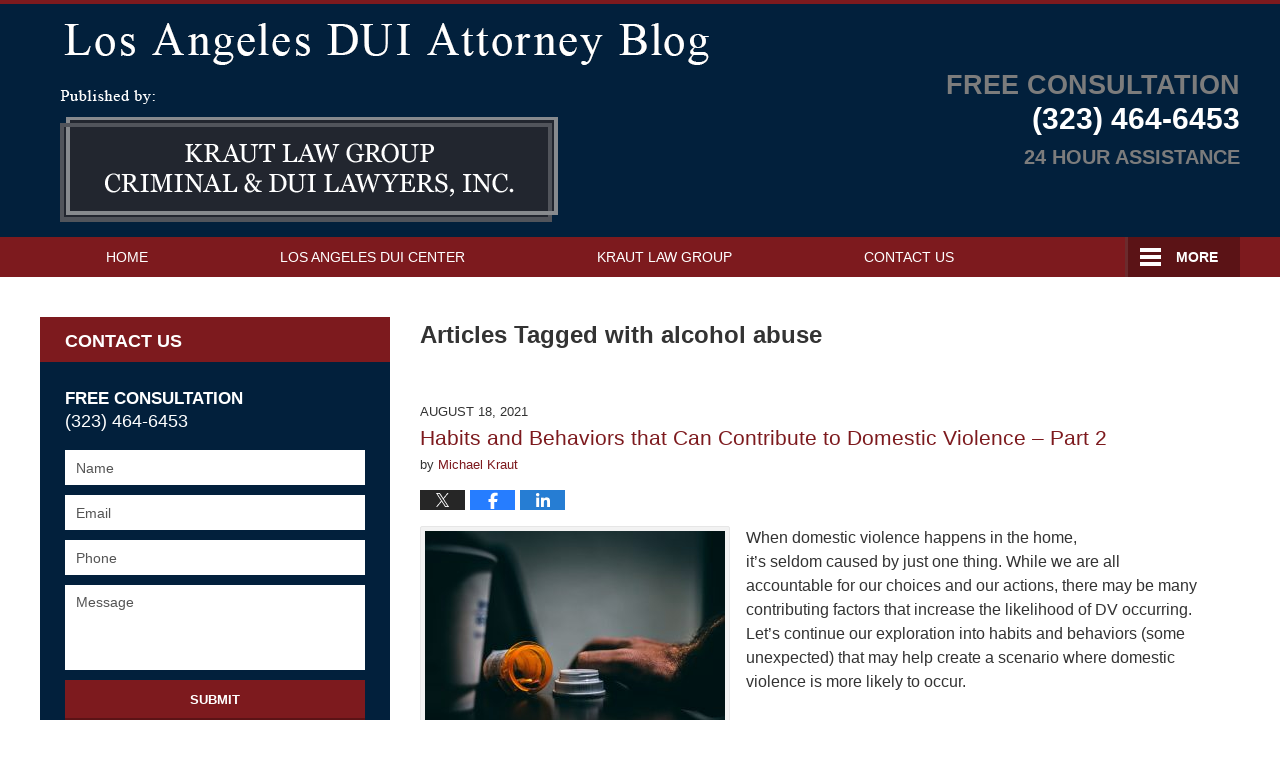

--- FILE ---
content_type: text/html; charset=UTF-8
request_url: https://www.losangelesduiattorneyblog.com/tag/alcohol-abuse/
body_size: 12938
content:
<!DOCTYPE html>
<html class="no-js displaymode-full" itemscope itemtype="http://schema.org/Blog" lang="en-US">
	<head prefix="og: http://ogp.me/ns#" >
		<meta http-equiv="Content-Type" content="text/html; charset=utf-8" />
		<title>alcohol abuse Tag Archives &#8212; Los Angeles DUI Attorney Blog</title>
		<meta name="viewport" content="width=device-width, initial-scale=1.0" />

		<link rel="stylesheet" type="text/css" media="all" href="/jresources/v/20250616221317/css/main.css" />


		<script type="text/javascript">
			document.documentElement.className = document.documentElement.className.replace(/\bno-js\b/,"js");
		</script>

		<meta name="referrer" content="origin" />
		<meta name="referrer" content="unsafe-url" />

		<meta name='robots' content='noindex, follow' />
	<style>img:is([sizes="auto" i], [sizes^="auto," i]) { contain-intrinsic-size: 3000px 1500px }</style>
	
	<!-- This site is optimized with the Yoast SEO plugin v25.7 - https://yoast.com/wordpress/plugins/seo/ -->
	<meta name="description" content="Los Angeles DUI Attorney Blog &#8212; alcohol abuse Tag &#8212; Los Angeles DUI Attorney Blog" />
	<!-- / Yoast SEO plugin. -->


<link rel='dns-prefetch' href='//stats.wp.com' />
<link rel='dns-prefetch' href='//v0.wordpress.com' />
<link rel="alternate" type="application/rss+xml" title="Los Angeles DUI Attorney Blog &raquo; Feed" href="https://www.losangelesduiattorneyblog.com/feed/" />
<link rel="alternate" type="application/rss+xml" title="Los Angeles DUI Attorney Blog &raquo; Comments Feed" href="https://www.losangelesduiattorneyblog.com/comments/feed/" />
<link rel="alternate" type="application/rss+xml" title="Los Angeles DUI Attorney Blog &raquo; alcohol abuse Tag Feed" href="https://www.losangelesduiattorneyblog.com/tag/alcohol-abuse/feed/" />
<script type="text/javascript">
/* <![CDATA[ */
window._wpemojiSettings = {"baseUrl":"https:\/\/s.w.org\/images\/core\/emoji\/16.0.1\/72x72\/","ext":".png","svgUrl":"https:\/\/s.w.org\/images\/core\/emoji\/16.0.1\/svg\/","svgExt":".svg","source":{"concatemoji":"https:\/\/www.losangelesduiattorneyblog.com\/wp-includes\/js\/wp-emoji-release.min.js?ver=7f08c3448240c80842b50f945023b5cf"}};
/*! This file is auto-generated */
!function(s,n){var o,i,e;function c(e){try{var t={supportTests:e,timestamp:(new Date).valueOf()};sessionStorage.setItem(o,JSON.stringify(t))}catch(e){}}function p(e,t,n){e.clearRect(0,0,e.canvas.width,e.canvas.height),e.fillText(t,0,0);var t=new Uint32Array(e.getImageData(0,0,e.canvas.width,e.canvas.height).data),a=(e.clearRect(0,0,e.canvas.width,e.canvas.height),e.fillText(n,0,0),new Uint32Array(e.getImageData(0,0,e.canvas.width,e.canvas.height).data));return t.every(function(e,t){return e===a[t]})}function u(e,t){e.clearRect(0,0,e.canvas.width,e.canvas.height),e.fillText(t,0,0);for(var n=e.getImageData(16,16,1,1),a=0;a<n.data.length;a++)if(0!==n.data[a])return!1;return!0}function f(e,t,n,a){switch(t){case"flag":return n(e,"\ud83c\udff3\ufe0f\u200d\u26a7\ufe0f","\ud83c\udff3\ufe0f\u200b\u26a7\ufe0f")?!1:!n(e,"\ud83c\udde8\ud83c\uddf6","\ud83c\udde8\u200b\ud83c\uddf6")&&!n(e,"\ud83c\udff4\udb40\udc67\udb40\udc62\udb40\udc65\udb40\udc6e\udb40\udc67\udb40\udc7f","\ud83c\udff4\u200b\udb40\udc67\u200b\udb40\udc62\u200b\udb40\udc65\u200b\udb40\udc6e\u200b\udb40\udc67\u200b\udb40\udc7f");case"emoji":return!a(e,"\ud83e\udedf")}return!1}function g(e,t,n,a){var r="undefined"!=typeof WorkerGlobalScope&&self instanceof WorkerGlobalScope?new OffscreenCanvas(300,150):s.createElement("canvas"),o=r.getContext("2d",{willReadFrequently:!0}),i=(o.textBaseline="top",o.font="600 32px Arial",{});return e.forEach(function(e){i[e]=t(o,e,n,a)}),i}function t(e){var t=s.createElement("script");t.src=e,t.defer=!0,s.head.appendChild(t)}"undefined"!=typeof Promise&&(o="wpEmojiSettingsSupports",i=["flag","emoji"],n.supports={everything:!0,everythingExceptFlag:!0},e=new Promise(function(e){s.addEventListener("DOMContentLoaded",e,{once:!0})}),new Promise(function(t){var n=function(){try{var e=JSON.parse(sessionStorage.getItem(o));if("object"==typeof e&&"number"==typeof e.timestamp&&(new Date).valueOf()<e.timestamp+604800&&"object"==typeof e.supportTests)return e.supportTests}catch(e){}return null}();if(!n){if("undefined"!=typeof Worker&&"undefined"!=typeof OffscreenCanvas&&"undefined"!=typeof URL&&URL.createObjectURL&&"undefined"!=typeof Blob)try{var e="postMessage("+g.toString()+"("+[JSON.stringify(i),f.toString(),p.toString(),u.toString()].join(",")+"));",a=new Blob([e],{type:"text/javascript"}),r=new Worker(URL.createObjectURL(a),{name:"wpTestEmojiSupports"});return void(r.onmessage=function(e){c(n=e.data),r.terminate(),t(n)})}catch(e){}c(n=g(i,f,p,u))}t(n)}).then(function(e){for(var t in e)n.supports[t]=e[t],n.supports.everything=n.supports.everything&&n.supports[t],"flag"!==t&&(n.supports.everythingExceptFlag=n.supports.everythingExceptFlag&&n.supports[t]);n.supports.everythingExceptFlag=n.supports.everythingExceptFlag&&!n.supports.flag,n.DOMReady=!1,n.readyCallback=function(){n.DOMReady=!0}}).then(function(){return e}).then(function(){var e;n.supports.everything||(n.readyCallback(),(e=n.source||{}).concatemoji?t(e.concatemoji):e.wpemoji&&e.twemoji&&(t(e.twemoji),t(e.wpemoji)))}))}((window,document),window._wpemojiSettings);
/* ]]> */
</script>
<style id='wp-emoji-styles-inline-css' type='text/css'>

	img.wp-smiley, img.emoji {
		display: inline !important;
		border: none !important;
		box-shadow: none !important;
		height: 1em !important;
		width: 1em !important;
		margin: 0 0.07em !important;
		vertical-align: -0.1em !important;
		background: none !important;
		padding: 0 !important;
	}
</style>
<link rel='stylesheet' id='wp-block-library-css' href='https://www.losangelesduiattorneyblog.com/wp-includes/css/dist/block-library/style.min.css?ver=7f08c3448240c80842b50f945023b5cf' type='text/css' media='all' />
<style id='classic-theme-styles-inline-css' type='text/css'>
/*! This file is auto-generated */
.wp-block-button__link{color:#fff;background-color:#32373c;border-radius:9999px;box-shadow:none;text-decoration:none;padding:calc(.667em + 2px) calc(1.333em + 2px);font-size:1.125em}.wp-block-file__button{background:#32373c;color:#fff;text-decoration:none}
</style>
<style id='global-styles-inline-css' type='text/css'>
:root{--wp--preset--aspect-ratio--square: 1;--wp--preset--aspect-ratio--4-3: 4/3;--wp--preset--aspect-ratio--3-4: 3/4;--wp--preset--aspect-ratio--3-2: 3/2;--wp--preset--aspect-ratio--2-3: 2/3;--wp--preset--aspect-ratio--16-9: 16/9;--wp--preset--aspect-ratio--9-16: 9/16;--wp--preset--color--black: #000000;--wp--preset--color--cyan-bluish-gray: #abb8c3;--wp--preset--color--white: #ffffff;--wp--preset--color--pale-pink: #f78da7;--wp--preset--color--vivid-red: #cf2e2e;--wp--preset--color--luminous-vivid-orange: #ff6900;--wp--preset--color--luminous-vivid-amber: #fcb900;--wp--preset--color--light-green-cyan: #7bdcb5;--wp--preset--color--vivid-green-cyan: #00d084;--wp--preset--color--pale-cyan-blue: #8ed1fc;--wp--preset--color--vivid-cyan-blue: #0693e3;--wp--preset--color--vivid-purple: #9b51e0;--wp--preset--gradient--vivid-cyan-blue-to-vivid-purple: linear-gradient(135deg,rgba(6,147,227,1) 0%,rgb(155,81,224) 100%);--wp--preset--gradient--light-green-cyan-to-vivid-green-cyan: linear-gradient(135deg,rgb(122,220,180) 0%,rgb(0,208,130) 100%);--wp--preset--gradient--luminous-vivid-amber-to-luminous-vivid-orange: linear-gradient(135deg,rgba(252,185,0,1) 0%,rgba(255,105,0,1) 100%);--wp--preset--gradient--luminous-vivid-orange-to-vivid-red: linear-gradient(135deg,rgba(255,105,0,1) 0%,rgb(207,46,46) 100%);--wp--preset--gradient--very-light-gray-to-cyan-bluish-gray: linear-gradient(135deg,rgb(238,238,238) 0%,rgb(169,184,195) 100%);--wp--preset--gradient--cool-to-warm-spectrum: linear-gradient(135deg,rgb(74,234,220) 0%,rgb(151,120,209) 20%,rgb(207,42,186) 40%,rgb(238,44,130) 60%,rgb(251,105,98) 80%,rgb(254,248,76) 100%);--wp--preset--gradient--blush-light-purple: linear-gradient(135deg,rgb(255,206,236) 0%,rgb(152,150,240) 100%);--wp--preset--gradient--blush-bordeaux: linear-gradient(135deg,rgb(254,205,165) 0%,rgb(254,45,45) 50%,rgb(107,0,62) 100%);--wp--preset--gradient--luminous-dusk: linear-gradient(135deg,rgb(255,203,112) 0%,rgb(199,81,192) 50%,rgb(65,88,208) 100%);--wp--preset--gradient--pale-ocean: linear-gradient(135deg,rgb(255,245,203) 0%,rgb(182,227,212) 50%,rgb(51,167,181) 100%);--wp--preset--gradient--electric-grass: linear-gradient(135deg,rgb(202,248,128) 0%,rgb(113,206,126) 100%);--wp--preset--gradient--midnight: linear-gradient(135deg,rgb(2,3,129) 0%,rgb(40,116,252) 100%);--wp--preset--font-size--small: 13px;--wp--preset--font-size--medium: 20px;--wp--preset--font-size--large: 36px;--wp--preset--font-size--x-large: 42px;--wp--preset--spacing--20: 0.44rem;--wp--preset--spacing--30: 0.67rem;--wp--preset--spacing--40: 1rem;--wp--preset--spacing--50: 1.5rem;--wp--preset--spacing--60: 2.25rem;--wp--preset--spacing--70: 3.38rem;--wp--preset--spacing--80: 5.06rem;--wp--preset--shadow--natural: 6px 6px 9px rgba(0, 0, 0, 0.2);--wp--preset--shadow--deep: 12px 12px 50px rgba(0, 0, 0, 0.4);--wp--preset--shadow--sharp: 6px 6px 0px rgba(0, 0, 0, 0.2);--wp--preset--shadow--outlined: 6px 6px 0px -3px rgba(255, 255, 255, 1), 6px 6px rgba(0, 0, 0, 1);--wp--preset--shadow--crisp: 6px 6px 0px rgba(0, 0, 0, 1);}:where(.is-layout-flex){gap: 0.5em;}:where(.is-layout-grid){gap: 0.5em;}body .is-layout-flex{display: flex;}.is-layout-flex{flex-wrap: wrap;align-items: center;}.is-layout-flex > :is(*, div){margin: 0;}body .is-layout-grid{display: grid;}.is-layout-grid > :is(*, div){margin: 0;}:where(.wp-block-columns.is-layout-flex){gap: 2em;}:where(.wp-block-columns.is-layout-grid){gap: 2em;}:where(.wp-block-post-template.is-layout-flex){gap: 1.25em;}:where(.wp-block-post-template.is-layout-grid){gap: 1.25em;}.has-black-color{color: var(--wp--preset--color--black) !important;}.has-cyan-bluish-gray-color{color: var(--wp--preset--color--cyan-bluish-gray) !important;}.has-white-color{color: var(--wp--preset--color--white) !important;}.has-pale-pink-color{color: var(--wp--preset--color--pale-pink) !important;}.has-vivid-red-color{color: var(--wp--preset--color--vivid-red) !important;}.has-luminous-vivid-orange-color{color: var(--wp--preset--color--luminous-vivid-orange) !important;}.has-luminous-vivid-amber-color{color: var(--wp--preset--color--luminous-vivid-amber) !important;}.has-light-green-cyan-color{color: var(--wp--preset--color--light-green-cyan) !important;}.has-vivid-green-cyan-color{color: var(--wp--preset--color--vivid-green-cyan) !important;}.has-pale-cyan-blue-color{color: var(--wp--preset--color--pale-cyan-blue) !important;}.has-vivid-cyan-blue-color{color: var(--wp--preset--color--vivid-cyan-blue) !important;}.has-vivid-purple-color{color: var(--wp--preset--color--vivid-purple) !important;}.has-black-background-color{background-color: var(--wp--preset--color--black) !important;}.has-cyan-bluish-gray-background-color{background-color: var(--wp--preset--color--cyan-bluish-gray) !important;}.has-white-background-color{background-color: var(--wp--preset--color--white) !important;}.has-pale-pink-background-color{background-color: var(--wp--preset--color--pale-pink) !important;}.has-vivid-red-background-color{background-color: var(--wp--preset--color--vivid-red) !important;}.has-luminous-vivid-orange-background-color{background-color: var(--wp--preset--color--luminous-vivid-orange) !important;}.has-luminous-vivid-amber-background-color{background-color: var(--wp--preset--color--luminous-vivid-amber) !important;}.has-light-green-cyan-background-color{background-color: var(--wp--preset--color--light-green-cyan) !important;}.has-vivid-green-cyan-background-color{background-color: var(--wp--preset--color--vivid-green-cyan) !important;}.has-pale-cyan-blue-background-color{background-color: var(--wp--preset--color--pale-cyan-blue) !important;}.has-vivid-cyan-blue-background-color{background-color: var(--wp--preset--color--vivid-cyan-blue) !important;}.has-vivid-purple-background-color{background-color: var(--wp--preset--color--vivid-purple) !important;}.has-black-border-color{border-color: var(--wp--preset--color--black) !important;}.has-cyan-bluish-gray-border-color{border-color: var(--wp--preset--color--cyan-bluish-gray) !important;}.has-white-border-color{border-color: var(--wp--preset--color--white) !important;}.has-pale-pink-border-color{border-color: var(--wp--preset--color--pale-pink) !important;}.has-vivid-red-border-color{border-color: var(--wp--preset--color--vivid-red) !important;}.has-luminous-vivid-orange-border-color{border-color: var(--wp--preset--color--luminous-vivid-orange) !important;}.has-luminous-vivid-amber-border-color{border-color: var(--wp--preset--color--luminous-vivid-amber) !important;}.has-light-green-cyan-border-color{border-color: var(--wp--preset--color--light-green-cyan) !important;}.has-vivid-green-cyan-border-color{border-color: var(--wp--preset--color--vivid-green-cyan) !important;}.has-pale-cyan-blue-border-color{border-color: var(--wp--preset--color--pale-cyan-blue) !important;}.has-vivid-cyan-blue-border-color{border-color: var(--wp--preset--color--vivid-cyan-blue) !important;}.has-vivid-purple-border-color{border-color: var(--wp--preset--color--vivid-purple) !important;}.has-vivid-cyan-blue-to-vivid-purple-gradient-background{background: var(--wp--preset--gradient--vivid-cyan-blue-to-vivid-purple) !important;}.has-light-green-cyan-to-vivid-green-cyan-gradient-background{background: var(--wp--preset--gradient--light-green-cyan-to-vivid-green-cyan) !important;}.has-luminous-vivid-amber-to-luminous-vivid-orange-gradient-background{background: var(--wp--preset--gradient--luminous-vivid-amber-to-luminous-vivid-orange) !important;}.has-luminous-vivid-orange-to-vivid-red-gradient-background{background: var(--wp--preset--gradient--luminous-vivid-orange-to-vivid-red) !important;}.has-very-light-gray-to-cyan-bluish-gray-gradient-background{background: var(--wp--preset--gradient--very-light-gray-to-cyan-bluish-gray) !important;}.has-cool-to-warm-spectrum-gradient-background{background: var(--wp--preset--gradient--cool-to-warm-spectrum) !important;}.has-blush-light-purple-gradient-background{background: var(--wp--preset--gradient--blush-light-purple) !important;}.has-blush-bordeaux-gradient-background{background: var(--wp--preset--gradient--blush-bordeaux) !important;}.has-luminous-dusk-gradient-background{background: var(--wp--preset--gradient--luminous-dusk) !important;}.has-pale-ocean-gradient-background{background: var(--wp--preset--gradient--pale-ocean) !important;}.has-electric-grass-gradient-background{background: var(--wp--preset--gradient--electric-grass) !important;}.has-midnight-gradient-background{background: var(--wp--preset--gradient--midnight) !important;}.has-small-font-size{font-size: var(--wp--preset--font-size--small) !important;}.has-medium-font-size{font-size: var(--wp--preset--font-size--medium) !important;}.has-large-font-size{font-size: var(--wp--preset--font-size--large) !important;}.has-x-large-font-size{font-size: var(--wp--preset--font-size--x-large) !important;}
:where(.wp-block-post-template.is-layout-flex){gap: 1.25em;}:where(.wp-block-post-template.is-layout-grid){gap: 1.25em;}
:where(.wp-block-columns.is-layout-flex){gap: 2em;}:where(.wp-block-columns.is-layout-grid){gap: 2em;}
:root :where(.wp-block-pullquote){font-size: 1.5em;line-height: 1.6;}
</style>
<script type="text/javascript" src="https://www.losangelesduiattorneyblog.com/wp-includes/js/jquery/jquery.min.js?ver=3.7.1" id="jquery-core-js"></script>
<script type="text/javascript" src="https://www.losangelesduiattorneyblog.com/wp-includes/js/jquery/jquery-migrate.min.js?ver=3.4.1" id="jquery-migrate-js"></script>
<link rel="https://api.w.org/" href="https://www.losangelesduiattorneyblog.com/wp-json/" /><link rel="alternate" title="JSON" type="application/json" href="https://www.losangelesduiattorneyblog.com/wp-json/wp/v2/tags/502" /><link rel="EditURI" type="application/rsd+xml" title="RSD" href="https://www.losangelesduiattorneyblog.com/xmlrpc.php?rsd" />

	<style>img#wpstats{display:none}</style>
		<link rel="amphtml" href="https://www.losangelesduiattorneyblog.com/amp/tag/alcohol-abuse/" />
		<!-- Willow Authorship Tags -->
<link href="https://www.losangelescriminallawyer.pro/" rel="publisher" />

<!-- End Willow Authorship Tags -->		<!-- Willow Opengraph and Twitter Cards -->
<meta property="og:url" content="https://www.losangelesduiattorneyblog.com/tag/alcohol-abuse/" />
<meta property="og:title" content="alcohol abuse" />
<meta property="og:description" content="Posts tagged with &quot;alcohol abuse&quot;" />
<meta property="og:type" content="blog" />
<meta property="og:image" content="https://www.losangelesduiattorneyblog.com/files/2025/03/social-image-logo-og.jpg" />
<meta property="og:image:width" content="1200" />
<meta property="og:image:height" content="1200" />
<meta property="og:image:url" content="https://www.losangelesduiattorneyblog.com/files/2025/03/social-image-logo-og.jpg" />
<meta property="og:image:secure_url" content="https://www.losangelesduiattorneyblog.com/files/2025/03/social-image-logo-og.jpg" />
<meta property="og:site_name" content="Los Angeles DUI Attorney Blog" />
<meta name="twitter:card" content="summary" />
<meta name="twitter:url" content="https://www.losangelesduiattorneyblog.com/tag/alcohol-abuse/" />
<meta name="twitter:title" content="alcohol abuse" />
<meta name="twitter:description" content="Posts tagged with &quot;alcohol abuse&quot;" />
<meta name="twitter:image" content="https://www.losangelesduiattorneyblog.com/files/2025/03/social-image-logo-og.jpg" />

<!-- End Willow Opengraph and Twitter Cards -->

				<link rel="shortcut icon" type="image/x-icon" href="/jresources/v/20250616221317/icons/favicon.ico"  />
<!-- Google Analytics Metadata -->
<script> window.jmetadata = window.jmetadata || { site: { id: '309', installation: 'lawblogger', name: 'losangelesduiattorneyblog-com',  willow: '1', domain: 'losangelesduiattorneyblog.com', key: 'Li0tLSAuLi0gLi4uIC0gLi4gLi1sb3NhbmdlbGVzZHVpYXR0b3JuZXlibG9nLmNvbQ==' }, analytics: { ga4: [ { measurementId: 'G-1C7LT7FGHQ' } ] } } </script>
<!-- End of Google Analytics Metadata -->

<!-- Google Tag Manager -->
<script>(function(w,d,s,l,i){w[l]=w[l]||[];w[l].push({'gtm.start': new Date().getTime(),event:'gtm.js'});var f=d.getElementsByTagName(s)[0], j=d.createElement(s),dl=l!='dataLayer'?'&l='+l:'';j.async=true;j.src= 'https://www.googletagmanager.com/gtm.js?id='+i+dl;f.parentNode.insertBefore(j,f); })(window,document,'script','dataLayer','GTM-PHFNLNH');</script>
<!-- End Google Tag Manager -->


	<script async defer src="https://justatic.com/e/widgets/js/justia.js"></script>

	</head>
	<body class="willow willow-responsive archive tag tag-alcohol-abuse tag-502 wp-theme-Willow-Responsive">
	<div id="top-numbers-v2" class="tnv2-sticky top-numbers-v2">
  <ul>
    <li>
      Free Consultation <strong>(323) 464-6453</strong> 
      <a 
        class="tnv2-button" 
        rel="nofollow"
        href="tel:13234646453" 
        data-gtm-location="Sticky Header" 
        data-gtm-value="13234646453"
        data-gtm-action="Contact" 
        data-gtm-category="Phones" 
        data-gtm-device="Mobile" 
        data-gtm-event="phone_contact"
        data-gtm-label="Call" 
        data-gtm-target="Button" 
        data-gtm-type="click">Tap Here To Call Us</a>
      </li>
  </ul>
</div>

<div id="fb-root"></div>

		<div class="container">
			<div class="cwrap">

			<!-- HEADER -->
			<header id="header" role="banner">
							<div class="above_header_widgets_all"><div id="text-6" class="widget above-header-widgets above-header-widgets-allpage widget_text"><strong class="widget-title above-header-widgets-title above-header-widgets-allpage-title">Header</strong><div class="content widget-content above-header-widgets-content above-header-widgets-allpage-content">			<div class="textwidget"><div class="blogname-wrapper"><a href="/" class="main-blogname"><strong class="inner-blogname">Los Angeles DUI Attorney Blog</strong></a></div>
</div>
		</div></div></div>
							<div id="head" class="header-tag-group">

					<div id="logo">
						<a href="https://www.losangelesduiattorneyblog.com/">							<img src="/jresources/v/20250616221317/images/logo.png" id="mainlogo" alt="Kraut Law Group Criminal & DUI Lawyers, Inc." />
							Los Angeles DUI Attorney Blog</a>
					</div>
					        
                    <div id="tagline">
            <a href="https://www.losangelescriminallawyer.pro/">
                	<span class="cta-text-line1">Free Consultation</span>
					<span class="cta-text-line2">(323) 464-6453</span>
					<span class="cta-text-line3"></span>
					<span class="cta-text-line4">24 Hour Assistance</span>
            </a>
            
        </div>
        				</div><!--/#head-->
				<nav id="main-nav" role="navigation">
					<span class="visuallyhidden">Navigation</span>
					<div id="topnav" class="topnav nav-custom"><ul id="tnav-toplevel" class="menu"><li id="menu-item-10" class="priority_1 menu-item menu-item-type-custom menu-item-object-custom menu-item-home menu-item-10"><a href="https://www.losangelesduiattorneyblog.com/">Home</a></li>
<li id="menu-item-14" class="priority_3 menu-item menu-item-type-custom menu-item-object-custom menu-item-14"><a href="https://www.losangelescriminallawyer.pro/los-angeles-dui-center.html">Los Angeles DUI Center</a></li>
<li id="menu-item-12" class="priority_2 menu-item menu-item-type-custom menu-item-object-custom menu-item-12"><a href="https://www.losangelescriminallawyer.pro/">Kraut Law Group</a></li>
<li id="menu-item-13" class="priority_3 menu-item menu-item-type-custom menu-item-object-custom menu-item-13"><a href="https://www.losangelescriminallawyer.pro/los-angeles-criminal-law-information-center.html">Practice Areas</a></li>
<li id="menu-item-15" class="priority_1 menu-item menu-item-type-custom menu-item-object-custom menu-item-15"><a href="https://www.losangelescriminallawyer.pro/contact-us.html">Contact Us</a></li>
</ul></div>				</nav>
							</header>

			            

            <!-- MAIN -->
            <div id="main">
	                            <div class="mwrap">
                	
                	
	                <section class="content">
	                		                	<div class="bodytext">
		                	
		<section class="archive_page_heading tag_page_heading">
			<header>
				<h1 class="archive-title">
					<span class="tag-heading-label">Articles Tagged with</span> <span class="tag_name">alcohol abuse</span>				</h1>

							</header>
		</section>

		

<article id="post-2576" class="entry post-2576 post type-post status-publish format-standard hentry category-domestic-violence category-domestic-violence-defense category-dv category-dv-defense-attorney tag-alcohol-abuse tag-anabolic-steroids tag-domestic-violence tag-supplements" itemprop="blogPost" itemtype="http://schema.org/BlogPosting" itemscope>
	<link itemprop="mainEntityOfPage" href="https://www.losangelesduiattorneyblog.com/habits-and-behaviors-that-can-contribute-to-domestic-violence-part-2/" />
	<div class="inner-wrapper">
		<header>

			
			
						<div id="default-featured-image-2576-post-id-2576" itemprop="image" itemtype="http://schema.org/ImageObject" itemscope>
	<link itemprop="url" href="https://www.losangelesduiattorneyblog.com/files/2025/03/social-image-logo-og.jpg" />
	<meta itemprop="width" content="1200" />
	<meta itemprop="height" content="1200" />
	<meta itemprop="representativeOfPage" content="http://schema.org/False" />
</div>
			<div class="published-date"><span class="published-date-label"></span> <time datetime="2021-08-18T13:30:43-07:00" class="post-date published" itemprop="datePublished" pubdate>August 18, 2021</time></div>
			
			
            <h2 class="entry-title" itemprop="name">                <a href="https://www.losangelesduiattorneyblog.com/habits-and-behaviors-that-can-contribute-to-domestic-violence-part-2/" itemprop="url" title="Permalink to Habits and Behaviors that Can Contribute to Domestic Violence – Part 2" rel="bookmark">Habits and Behaviors that Can Contribute to Domestic Violence – Part 2</a>
            </h2>
                <meta itemprop="headline" content="Habits and Behaviors that Can Contribute to Domestic Violence – Part 2" />
			
			
			<div class="author vcard">by <span itemprop="author" itemtype="http://schema.org/Person" itemscope><a href="https://www.losangelescriminallawyer.pro/michael-e-kraut-managing-attorney.html" class="url fn author-krautlawgroup2 author-1035 post-author-link" rel="author" target="_self" itemprop="url"><span itemprop="name">Michael Kraut</span></a><meta itemprop="sameAs" content="https://twitter.com/LACrimeLawyer" /><meta itemprop="sameAs" content="https://www.facebook.com/michael.kraut.98" /><meta itemprop="sameAs" content="https://www.linkedin.com/in/michaelkraut" /><meta itemprop="sameAs" content="http://lawyers.justia.com/lawyer/michael-eric-kraut-154028" /></span></div>
			
			<div class="sharelinks sharelinks-2576 sharelinks-horizontal" id="sharelinks-2576">
	<a href="https://twitter.com/intent/tweet?url=https%3A%2F%2Fwp.me%2Fp4lxra-Fy&amp;text=Habits+and+Behaviors+that+Can+Contribute+to+Domestic+Violence+%E2%80%93+Part+2&amp;related=LACrimeLawyer%3APost+Author" target="_blank"  onclick="javascript:window.open(this.href, '', 'menubar=no,toolbar=no,resizable=yes,scrollbars=yes,height=600,width=600');return false;"><img src="https://www.losangelesduiattorneyblog.com/wp-content/themes/Willow-Responsive/images/share/twitter.gif" alt="Tweet this Post" /></a>
	<a href="https://www.facebook.com/sharer/sharer.php?u=https%3A%2F%2Fwww.losangelesduiattorneyblog.com%2Fhabits-and-behaviors-that-can-contribute-to-domestic-violence-part-2%2F" target="_blank"  onclick="javascript:window.open(this.href, '', 'menubar=no,toolbar=no,resizable=yes,scrollbars=yes,height=600,width=600');return false;"><img src="https://www.losangelesduiattorneyblog.com/wp-content/themes/Willow-Responsive/images/share/fb.gif" alt="Share on Facebook" /></a>
	<a href="http://www.linkedin.com/shareArticle?mini=true&amp;url=https%3A%2F%2Fwww.losangelesduiattorneyblog.com%2Fhabits-and-behaviors-that-can-contribute-to-domestic-violence-part-2%2F&amp;title=Habits+and+Behaviors+that+Can+Contribute+to+Domestic+Violence+%E2%80%93+Part+2&amp;source=Los+Angeles+DUI+Attorney+Blog" target="_blank"  onclick="javascript:window.open(this.href, '', 'menubar=no,toolbar=no,resizable=yes,scrollbars=yes,height=600,width=600');return false;"><img src="https://www.losangelesduiattorneyblog.com/wp-content/themes/Willow-Responsive/images/share/linkedin.gif" alt="Share on LinkedIn" /></a>
</div>					</header>
		<div class="content" itemprop="articleBody">
									<div class="entry-content">
								<p><span data-contrast="auto"><a href="https://www.losangelesduiattorneyblog.com/files/2021/08/DrugAbuseDV-scaled.jpg"><img fetchpriority="high" decoding="async" class="alignleft size-medium wp-image-2578" src="https://www.losangelesduiattorneyblog.com/files/2021/08/DrugAbuseDV-300x200.jpg" alt="Drug" width="300" height="200" srcset="https://www.losangelesduiattorneyblog.com/files/2021/08/DrugAbuseDV-300x200.jpg 300w, https://www.losangelesduiattorneyblog.com/files/2021/08/DrugAbuseDV-1024x683.jpg 1024w, https://www.losangelesduiattorneyblog.com/files/2021/08/DrugAbuseDV-768x512.jpg 768w, https://www.losangelesduiattorneyblog.com/files/2021/08/DrugAbuseDV-1536x1024.jpg 1536w, https://www.losangelesduiattorneyblog.com/files/2021/08/DrugAbuseDV-2048x1365.jpg 2048w, https://www.losangelesduiattorneyblog.com/files/2021/08/DrugAbuseDV-1000x667.jpg 1000w, https://www.losangelesduiattorneyblog.com/files/2021/08/DrugAbuseDV-180x120.jpg 180w" sizes="(max-width: 300px) 100vw, 300px" /></a>When domestic violence happens in the home, it’s seldom caused by just one thing. While we are all accountable for our choices and our actions, there may be many contributing factors that increase the likelihood of DV occurring. Let’s continue our exploration into habits and behaviors (some unexpected) that may help create a scenario where domestic violence is more likely to occur.</span><span data-ccp-props="{}"> </span><span data-ccp-props="{}"> </span></p>
<h2><b><span data-contrast="auto">Alcohol Consumption </span></b><span data-ccp-props="{}"> </span><span data-ccp-props="{}"> </span></h2>
<p><span data-contrast="auto">Although the use of alcohol is never a sole trigger of abuse, the connection between alcohol abuse and domestic violence is widely documented. In fact, a </span><a href="https://www.who.int/violence_injury_prevention/violence/world_report/factsheets/fs_intimate.pdf"><span data-contrast="none">report by the World Health Organization</span></a><span data-contrast="auto"> states that approximately 55 percent of domestic violence perpetrators do so after consuming alcohol. While many people drink alcohol for its calming or relaxing effects, large amounts of alcohol can lead to irritability and aggression. The actual science behind why this happens isn’t always so clear, but there seem to be several ways in which alcohol consumption can make domestic violence more likely:</span><span data-ccp-props="{}"> </span></p>
<div class="read_more_link"><a href="https://www.losangelesduiattorneyblog.com/habits-and-behaviors-that-can-contribute-to-domestic-violence-part-2/"  title="Continue Reading Habits and Behaviors that Can Contribute to Domestic Violence – Part 2" class="more-link">Continue reading</a></div>
							</div>
					</div>
		<footer>
							<div class="author vcard">by <span itemprop="author" itemtype="http://schema.org/Person" itemscope><a href="https://www.losangelescriminallawyer.pro/michael-e-kraut-managing-attorney.html" class="url fn author-krautlawgroup2 author-1035 post-author-link" rel="author" target="_self" itemprop="url"><span itemprop="name">Michael Kraut</span></a><meta itemprop="sameAs" content="https://twitter.com/LACrimeLawyer" /><meta itemprop="sameAs" content="https://www.facebook.com/michael.kraut.98" /><meta itemprop="sameAs" content="https://www.linkedin.com/in/michaelkraut" /><meta itemprop="sameAs" content="http://lawyers.justia.com/lawyer/michael-eric-kraut-154028" /></span></div>						<div itemprop="publisher" itemtype="http://schema.org/Organization" itemscope>
				<meta itemprop="name" content="Kraut Law Group Criminal & DUI Lawyers, Inc." />
				
<div itemprop="logo" itemtype="http://schema.org/ImageObject" itemscope>
	<link itemprop="url" href="https://www.losangelesduiattorneyblog.com/files/2025/03/KLGCDLawyers-logo.jpg" />
	<meta itemprop="height" content="60" />
	<meta itemprop="width" content="285" />
	<meta itemprop="representativeOfPage" content="http://schema.org/True" />
</div>
			</div>

			<div class="category-list"><span class="category-list-label">Posted in:</span> <span class="category-list-items"><a href="https://www.losangelesduiattorneyblog.com/category/domestic-violence/" title="View all posts in Domestic Violence" class="category-domestic-violence term-427 post-category-link">Domestic Violence</a>, <a href="https://www.losangelesduiattorneyblog.com/category/domestic-violence-defense/" title="View all posts in Domestic Violence defense" class="category-domestic-violence-defense term-434 post-category-link">Domestic Violence defense</a>, <a href="https://www.losangelesduiattorneyblog.com/category/dv/" title="View all posts in DV" class="category-dv term-426 post-category-link">DV</a> and <a href="https://www.losangelesduiattorneyblog.com/category/dv-defense-attorney/" title="View all posts in DV Defense Attorney" class="category-dv-defense-attorney term-429 post-category-link">DV Defense Attorney</a></span></div><div class="tag-list"><span class="tag-list-label">Tagged:</span> <span class="tag-list-items"><a href="https://www.losangelesduiattorneyblog.com/tag/alcohol-abuse/" title="View all posts tagged with alcohol abuse" class="tag-alcohol-abuse term-502 post-tag-link">alcohol abuse</a>, <a href="https://www.losangelesduiattorneyblog.com/tag/anabolic-steroids/" title="View all posts tagged with anabolic steroids" class="tag-anabolic-steroids term-501 post-tag-link">anabolic steroids</a>, <a href="https://www.losangelesduiattorneyblog.com/tag/domestic-violence/" title="View all posts tagged with domestic violence" class="tag-domestic-violence term-439 post-tag-link">domestic violence</a> and <a href="https://www.losangelesduiattorneyblog.com/tag/supplements/" title="View all posts tagged with supplements" class="tag-supplements term-503 post-tag-link">supplements</a></span></div>			
			<div class="published-date"><span class="published-date-label"></span> <time datetime="2021-08-18T13:30:43-07:00" class="post-date published" itemprop="datePublished" pubdate>August 18, 2021</time></div>			<div class="visuallyhidden">Updated:
				<time datetime="2021-08-18T13:30:43-07:00" class="updated" itemprop="dateModified">August 18, 2021 1:30 pm</time>
			</div>

			
			
			
			
		</footer>

	</div>
</article>

							</div>

																<aside class="sidebar primary-sidebar sc-2 secondary-content" id="sc-2">
			</aside>

							
						</section>

						<aside class="sidebar secondary-sidebar sc-1 secondary-content" id="sc-1">
	    <div id="justia_contact_form-2" class="widget sidebar-widget primary-sidebar-widget justia_contact_form">
    <strong class="widget-title sidebar-widget-title primary-sidebar-widget-title">Contact Us</strong><div class="content widget-content sidebar-widget-content primary-sidebar-widget-content">
    <div class="formdesc">Free Consultation
<strong>(323) 464-6453</strong></div>
    <div id="contactform">
            <form data-gtm-label="Consultation Form" data-gtm-action="Submission" data-gtm-category="Forms" data-gtm-type="submission" data-gtm-conversion="1" id="genericcontactform" name="genericcontactform" action="/jshared/blog-contactus/" class="widget_form" data-validate="parsley">
            <div data-directive="j-recaptcha" data-recaptcha-key="6LeunbsUAAAAACHmc0ABb8nw19PwgXfNaayY3WvA" data-version="2" data-set-lang="en"></div>
            <div id="errmsg"></div>
            <input type="hidden" name="wpid" value="2" />
            <input type="hidden" name="5_From_Page" value="Los Angeles DUI Attorney Blog" />
            <input type="hidden" name="firm_name" value="Kraut Law Group Criminal & DUI Lawyers, Inc." />
            <input type="hidden" name="blog_name" value="Los Angeles DUI Attorney Blog" />
            <input type="hidden" name="site_id" value="" />
            <input type="hidden" name="prefix" value="309" />
            <input type="hidden" name="source" value="main" />
            <input type="hidden" name="source_off" value="" />
            <input type="hidden" name="return_url" value="https://www.losangelesduiattorneyblog.com/thank-you" />
            <input type="hidden" name="current_url" value="https://www.losangelesduiattorneyblog.com/tag/alcohol-abuse/" />
            <input type="hidden" name="big_or_small" value="big" />
            <input type="hidden" name="is_blog" value="yes" />
            <span class="fld name"><label class="visuallyhidden" for="Name">Name</label><input type="text" name="10_Name" id="Name" value=""  placeholder="Name"   class="required"  required/></span><span class="fld email"><label class="visuallyhidden" for="Email">Email</label><input type="email" name="20_Email" id="Email" value=""  placeholder="Email"   class="required"  required/></span><span class="fld phone"><label class="visuallyhidden" for="Phone">Phone</label><input type="tel" name="30_Phone" id="Phone" value=""  placeholder="Phone"  pattern="[\+\(\)\d -]+" title="Please enter a valid phone number."  class="required"  required/></span><span class="fld comments"><label class="visuallyhidden" for="Comments">Comments</label><textarea name="40_Comments" id="Comments"  placeholder="Message"  class="required"  required></textarea></span>
            
            
            
            
            <input type="hidden" name="required_fields" value="10_Name,20_Email,30_Phone,40_Comments" />
            <input type="hidden" name="form_location" value="Consultation Form">
            <span class="submit">
                <button type="submit" name="submitbtn">Submit</button>
            </span>
        </form>
    </div>
    <div style="display:none !important;" class="normal" id="jwpform-validation"></div>
    </div></div><div id="jwpw_connect-2" class="widget sidebar-widget primary-sidebar-widget jwpw_connect">
    <strong class="widget-title sidebar-widget-title primary-sidebar-widget-title">Connect</strong><div class="content widget-content sidebar-widget-content primary-sidebar-widget-content">
    
        <p class="connect-icons">
            <a href="https://www.facebook.com/pages/Los-Angeles-Criminal-Lawyers-Kraut-Law-Group/174187739843" target="_blank" title="Facebook"><img src="https://lawyers.justia.com/s/facebook-flat-64.png" alt="Facebook Icon" border="0" /></a><a href="https://twitter.com/lacrimelawyer" target="_blank" title="Twitter"><img src="https://lawyers.justia.com/s/twitter-flat-64.png" alt="Twitter Icon" border="0" /></a><a href="https://www.linkedin.com/company/482601?trk=tyah" target="_blank" title="LinkedIn"><img src="https://lawyers.justia.com/s/linkedin-flat-64.png" alt="LinkedIn Icon" border="0" /></a><a href="https://lawyers.justia.com/firm/kraut-law-group-14403" target="_blank" title="Justia"><img src="https://lawyers.justia.com/s/justia-flat-64.png" alt="Justia Icon" border="0" /></a><a href="http://rss.justia.com/LosAngelesDuiAttorneyBlogCom" target="_blank" title="Feed"><img src="https://lawyers.justia.com/s/rss-flat-64.png" alt="Feed Icon" border="0" /></a>
        </p>
        <script type="application/ld+json">
{ "@context": "http://schema.org",
  "@type": "http://schema.org/LegalService",
  "name": "Kraut Law Group Criminal & DUI Lawyers, Inc.",
  "image": "https://www.losangelesduiattorneyblog.com/files/2025/03/KLGCDLawyers-logo.jpg",
  "sameAs": ["https://www.facebook.com/pages/Los-Angeles-Criminal-Lawyers-Kraut-Law-Group/174187739843","https://twitter.com/lacrimelawyer","https://www.linkedin.com/company/482601?trk=tyah","https://lawyers.justia.com/firm/kraut-law-group-14403","http://rss.justia.com/LosAngelesDuiAttorneyBlogCom"],
  "address": {
    "@type": "PostalAddress",
    "addressCountry": "US"
  }
}
</script>
        
</div></div>
    <div id="jwpw_subscribe-2" class="widget sidebar-widget primary-sidebar-widget jwpw_subscribe">
    <strong class="widget-title sidebar-widget-title primary-sidebar-widget-title">Subscribe</strong><div class="content widget-content sidebar-widget-content primary-sidebar-widget-content">
        
        <div id="mailchimp_subscribe">
            <form action="https://justia.us13.list-manage.com/subscribe/post?u=c8bb2e166299c6e0578df3718&amp;id=95cf418439"
            method="post" id="mc-embedded-subscribe-form" name="mc-embedded-subscribe-form" class="validate" target="_blank" novalidate>
            <label for="mce-EMAIL">Subscribe to our mailing list</label>
            <input type="email" value="" name="EMAIL" class="mailchimp email" id="mce-EMAIL" placeholder="Email Address"/>
            <span class="submit">
                <button type="submit" name="subscribe">Subscribe</button>
            </span>
            </form></div>
    </div></div><div id="text-4" class="widget sidebar-widget primary-sidebar-widget widget_text"><strong class="widget-title sidebar-widget-title primary-sidebar-widget-title">Avvo</strong><div class="content widget-content sidebar-widget-content primary-sidebar-widget-content">			<div class="textwidget"><a href="https://www.avvo.com/attorneys/90028-ca-michael-kraut-302720.html?utm_campaign=avvo_rating&utm_content=1217583&utm_medium=avvo_badge&utm_source=avvo" rel="nofollow" target="_blank" title="AVVO Rating">
	<img src="/jresources/images/badge-avvo.png" alt="AVVO Rating"/>
</a></div>
		</div></div><div id="j_categories-2" class="widget sidebar-widget primary-sidebar-widget j_categories"><strong class="widget-title sidebar-widget-title primary-sidebar-widget-title">Topics</strong><div class="content widget-content sidebar-widget-content primary-sidebar-widget-content"><ul>
    <li class="cat-item cat-item-0"><a href="https://www.losangelesduiattorneyblog.com/category/dui-crime-and-punishment/">DUI Crime and Punishment <span>(465)</span></a></li>
    <li class="cat-item cat-item-1"><a href="https://www.losangelesduiattorneyblog.com/category/dui-consequences/">DUI Consequences <span>(460)</span></a></li>
    <li class="cat-item cat-item-2"><a href="https://www.losangelesduiattorneyblog.com/category/driving-under-the-influence-of-alcohol/">Driving Under the Influence of Alcohol <span>(438)</span></a></li>
    <li class="cat-item cat-item-3"><a href="https://www.losangelesduiattorneyblog.com/category/dui-punishment/">DUI Punishment <span>(340)</span></a></li>
    <li class="cat-item cat-item-4"><a href="https://www.losangelesduiattorneyblog.com/category/driving-under-the-influence/">Driving Under the Influence <span>(306)</span></a></li>
    <li class="cat-item cat-item-5"><a href="https://www.losangelesduiattorneyblog.com/category/celebrity-dui-arrests/">Celebrity DUI Arrests <span>(257)</span></a></li>
    <li class="cat-item cat-item-6"><a href="https://www.losangelesduiattorneyblog.com/category/dui/">DUI <span>(239)</span></a></li>
    <li class="cat-item cat-item-7"><a href="https://www.losangelesduiattorneyblog.com/category/dui-accidents/">DUI Accidents <span>(138)</span></a></li>
    <li class="cat-item cat-item-8"><a href="https://www.losangelesduiattorneyblog.com/category/san-fernando-dui-defense-attorney/">San Fernando DUI Defense Attorney <span>(122)</span></a></li>
    <li class="cat-item cat-item-9"><a href="https://www.losangelesduiattorneyblog.com/category/dui-field-sobriety-tests/">DUI Field Sobriety Tests <span>(102)</span></a></li>
    <li class="cat-item cat-item-10"><a href="https://www.losangelesduiattorneyblog.com/category/los-angeles-dui-criminal-defense/">Los Angeles DUI Criminal Defense <span>(97)</span></a></li>
    <li class="cat-item cat-item-11"><a href="https://www.losangelesduiattorneyblog.com/category/beverly-hills-dui-defense-attorney/">Beverly Hills DUI Defense Attorney <span>(89)</span></a></li>
    <span class="more-categories-link"><a href="/topics/">View More Topics</a></span></ul></div></div><div id="text-3" class="widget sidebar-widget primary-sidebar-widget widget_text"><strong class="widget-title sidebar-widget-title primary-sidebar-widget-title">Search</strong><div class="content widget-content sidebar-widget-content primary-sidebar-widget-content">			<div class="textwidget"><form action="https://www.losangelesduiattorneyblog.com/" class="searchform" id="searchform" method="get" role="search"><div><label for="s" class="visuallyhidden">Search on Los Angeles DUI Attorney Blog </label><input type="text" id="s" name="s" value="" placeholder="Enter Text"/><button type="submit" value="Search" id="searchsubmit">Search</button></div></form></div>
		</div></div><div id="text-2" class="widget sidebar-widget primary-sidebar-widget widget_text"><strong class="widget-title sidebar-widget-title primary-sidebar-widget-title">Our Other Blog</strong><div class="content widget-content sidebar-widget-content primary-sidebar-widget-content">			<div class="textwidget"><ul>
<li><a href="https://www.losangelescriminaldefenseattorneyblog.com/">Los Angeles Criminal Defense Attorney Blog</a></li>
</ul></div>
		</div></div>
		<div id="recent-posts-2" class="widget sidebar-widget primary-sidebar-widget widget_recent_entries">
		<strong class="widget-title sidebar-widget-title primary-sidebar-widget-title">Recent Entries</strong><div class="content widget-content sidebar-widget-content primary-sidebar-widget-content">
		<ul>
											<li>
					<a href="https://www.losangelesduiattorneyblog.com/criminal-defense-for-pharmacists-facing-criminal-charges-in-california/">Criminal Defense for Pharmacists Facing Criminal Charges in California</a>
											<span class="post-date">June 15, 2025</span>
									</li>
											<li>
					<a href="https://www.losangelesduiattorneyblog.com/criminal-defense-for-nurse-practitioners-in-california/">Criminal Defense for Nurse Practitioners in California</a>
											<span class="post-date">May 19, 2025</span>
									</li>
											<li>
					<a href="https://www.losangelesduiattorneyblog.com/criminal-defense-for-acupuncturists-in-california/">Criminal Defense for Acupuncturists in California</a>
											<span class="post-date">April 28, 2025</span>
									</li>
					</ul>

		</div></div></aside>

					</div>
				</div>


							<!-- FOOTER -->
				<footer id="footer">
					<span class="visuallyhidden">Contact Information</span>
					<div class="fcontainer">

						
						<div id="address">
    <div itemscope="" itemtype="https://schema.org/LegalService" class="slocation location_149 bloglocation">
        <link itemprop="url" href="https://www.losangelescriminallawyer.pro/">
        <link itemprop="image" href="https://www.losangelesduiattorneyblog.com/files/2016/08/KrautLogo.png">
        <meta itemprop="name" content="Kraut Law Group Criminal & DUI Lawyers, Inc.">
        <div itemprop="address" itemscope="" itemtype="https://schema.org/PostalAddress">
            <div itemprop="streetAddress">6255 Sunset Boulevard Suite 1520</div> <span itemprop="addressLocality">Los
                Angeles</span>, <span itemprop="addressRegion">CA</span> <span itemprop="postalCode">90028</span> <span
                itemprop="addressCountry"></span>
        </div> <span class="contacts"> <span>Local: <span itemprop="telephone">(323) 464-6453</span> </span> </span>
    </div>
    <div itemscope="" itemtype="https://schema.org/LegalService" class="slocation location_146 bloglocation">
        <link itemprop="url" href="https://www.losangelescriminallawyer.pro/">
        <link itemprop="image" href="https://www.losangelesduiattorneyblog.com/files/2016/08/KrautLogo.png">
        <meta itemprop="name" content="Kraut Law Group Criminal & DUI Lawyers, Inc.">
        <div itemprop="address" itemscope="" itemtype="https://schema.org/PostalAddress">
            <div itemprop="streetAddress">121 W Lexington Dr</div> <span
                itemprop="addressLocality">Glendale</span>, <span itemprop="addressRegion">CA</span> <span
                itemprop="postalCode">91203</span> <span itemprop="addressCountry"></span>
        </div> <span class="contacts"> <span>Phone: <span itemprop="telephone">(818) 459-5829</span> </span> </span>
    </div>
    <div itemscope="" itemtype="https://schema.org/LegalService" class="slocation location_150 bloglocation">
        <link itemprop="url" href="https://www.losangelescriminallawyer.pro/">
        <link itemprop="image" href="https://www.losangelesduiattorneyblog.com/files/2016/08/KrautLogo.png">
        <meta itemprop="name" content="Kraut Law Group Criminal & DUI Lawyers, Inc.">
        <div itemprop="address" itemscope="" itemtype="https://schema.org/PostalAddress">
            <div itemprop="streetAddress">2600 West Olive Avenue 5th Floor</div> <span
                itemprop="addressLocality">Burbank</span>, <span itemprop="addressRegion">CA</span> <span
                itemprop="postalCode">91505</span> <span itemprop="addressCountry"></span>
        </div> <span class="contacts"> <span>Phone: <span itemprop="telephone">(818) 683-2811</span> </span> </span>
    </div>
    <div itemscope="" itemtype="https://schema.org/LegalService" class="slocation location_151 bloglocation">
        <link itemprop="url" href="https://www.losangelescriminallawyer.pro/">
        <link itemprop="image" href="https://www.losangelesduiattorneyblog.com/files/2016/08/KrautLogo.png">
        <meta itemprop="name" content="Kraut Law Group Criminal & DUI Lawyers, Inc.">
        <div itemprop="address" itemscope="" itemtype="https://schema.org/PostalAddress">
            <div itemprop="streetAddress">444 West Ocean Suite 800</div> <span itemprop="addressLocality">Long
                Beach</span>, <span itemprop="addressRegion">CA</span> <span itemprop="postalCode">90802</span> <span
                itemprop="addressCountry"></span>
        </div> <span class="contacts"> <span>Phone: <span itemprop="telephone">(562) 471-5702</span> </span> </span>
    </div>
    <div itemscope="" itemtype="https://schema.org/LegalService" class="slocation location_152 bloglocation">
        <link itemprop="url" href="https://www.losangelescriminallawyer.pro/">
        <link itemprop="image" href="https://www.losangelesduiattorneyblog.com/files/2016/08/KrautLogo.png">
        <meta itemprop="name" content="Kraut Law Group Criminal & DUI Lawyers, Inc.">
        <div itemprop="address" itemscope="" itemtype="https://schema.org/PostalAddress">
            <div itemprop="streetAddress">8484 Wilshire Boulevard Suite 660B</div> <span
                itemprop="addressLocality">Beverly Hills</span>, <span itemprop="addressRegion">CA</span> <span
                itemprop="postalCode">90211-3220</span> <span itemprop="addressCountry"></span>
        </div> <span class="contacts"> <span>Phone: <span itemprop="telephone">(424) 457-0899</span> </span> </span>
    </div>
    <div itemscope="" itemtype="https://schema.org/LegalService" class="slocation location_153 bloglocation">
        <link itemprop="url" href="https://www.losangelescriminallawyer.pro/">
        <link itemprop="image" href="https://www.losangelesduiattorneyblog.com/files/2016/08/KrautLogo.png">
        <meta itemprop="name" content="Kraut Law Group Criminal & DUI Lawyers, Inc.">
        <div itemprop="address" itemscope="" itemtype="https://schema.org/PostalAddress">
            <div itemprop="streetAddress">790 East Colorado Boulevard <br> 9th floor</div> <span
                itemprop="addressLocality">Pasadena</span>, <span itemprop="addressRegion">CA</span> <span
                itemprop="postalCode">91101</span> <span itemprop="addressCountry"></span>
        </div> <span class="contacts"> <span>Phone: <span itemprop="telephone">(626) 768-1574</span> </span> </span>
    </div>
</div>
						<nav id="footernav">
							<div id="footernav-wrapper" class="footernav nav-custom"><ul id="menu-footernav" class="menu"><li id="menu-item-16" class="menu-item menu-item-type-custom menu-item-object-custom menu-item-home menu-item-16"><a href="https://www.losangelesduiattorneyblog.com/">Home</a></li>
<li id="menu-item-17" class="menu-item menu-item-type-custom menu-item-object-custom menu-item-17"><a href="https://www.losangelescriminallawyer.pro/">Website</a></li>
<li id="menu-item-2339" class="menu-item menu-item-type-custom menu-item-object-custom menu-item-2339"><a href="https://www.losangelescriminallawyer.pro/privacy-policy.html">Privacy Policy</a></li>
<li id="menu-item-18" class="menu-item menu-item-type-custom menu-item-object-custom menu-item-18"><a href="https://www.losangelescriminallawyer.pro/disclaimer.html">Disclaimer</a></li>
<li id="menu-item-19" class="menu-item menu-item-type-custom menu-item-object-custom menu-item-19"><a href="https://www.losangelescriminallawyer.pro/contact-us.html">Contact Us</a></li>
<li id="menu-item-20" class="menu-item menu-item-type-custom menu-item-object-custom menu-item-20"><a href="https://www.losangelescriminallawyer.pro/sitemap.html">Website Map</a></li>
<li id="menu-item-21" class="menu-item menu-item-type-post_type menu-item-object-page menu-item-21"><a href="https://www.losangelesduiattorneyblog.com/archives/">Blog Posts</a></li>
</ul></div>						</nav>
												<div class="copyright" title="Copyright &copy; 2026 Kraut Law Group Criminal & DUI Lawyers, Inc."><div class="jgrecaptcha-text"><p>This site is protected by reCAPTCHA and the Google <a target="_blank" href="https://policies.google.com/privacy">Privacy Policy</a> and <a target="_blank" href="https://policies.google.com/terms">Terms of Service</a> apply.</p><p>Please do not include any confidential or sensitive information in a contact form, text message, or voicemail. The contact form sends information by non-encrypted email, which is not secure. Submitting a contact form, sending a text message, making a phone call, or leaving a voicemail does not create an attorney-client relationship.</p></div><style>.grecaptcha-badge { visibility: hidden; } .jgrecaptcha-text p { margin: 1.8em 0; }</style><span class="copyright_label">Copyright &copy;</span> <span class="copyright_year">2026</span>, <a href="https://www.losangelescriminallawyer.pro/">Kraut Law Group Criminal & DUI Lawyers, Inc.</a></div>
																		<div class="credits"><a target="_blank" href="https://www.justia.com/marketing/law-blogs/"><strong class="justia_brand">JUSTIA</strong> Law Firm Blog Design</a></div>
																	</div>
				</footer>
						</div> <!-- /.cwrap -->
		</div><!-- /.container -->
		<!--[if lt IE 9]>
			<script src="/jshared/jslibs/responsive/mediaqueries/css3-mediaqueries.1.0.2.min.js"></script>
		<![endif]-->
		<script type="text/javascript"> if(!('matchMedia' in window)){ document.write(unescape("%3Cscript src='/jshared/jslibs/responsive/mediaqueries/media.match.2.0.2.min.js' type='text/javascript'%3E%3C/script%3E")); } </script>
		<script type="speculationrules">
{"prefetch":[{"source":"document","where":{"and":[{"href_matches":"\/*"},{"not":{"href_matches":["\/wp-*.php","\/wp-admin\/*","\/files\/*","\/wp-content\/*","\/wp-content\/plugins\/*","\/wp-content\/themes\/Willow-Responsive\/*","\/*\\?(.+)"]}},{"not":{"selector_matches":"a[rel~=\"nofollow\"]"}},{"not":{"selector_matches":".no-prefetch, .no-prefetch a"}}]},"eagerness":"conservative"}]}
</script>
<script type="text/javascript" src="https://www.losangelesduiattorneyblog.com/wp-content/plugins/jWP-Widgets/js/jwp-placeholder-fallback.js?ver=7f08c3448240c80842b50f945023b5cf" id="jwp-placeholder-fallback-js"></script>
<script type="text/javascript" src="https://www.losangelesduiattorneyblog.com/wp-content/plugins/jWP-Widgets/js/jwp-forms.js?ver=7f08c3448240c80842b50f945023b5cf" id="jwp-forms-js"></script>
<script type="text/javascript" src="https://www.losangelesduiattorneyblog.com/jshared/jslibs/validate/parsley.min.js?ver=7f08c3448240c80842b50f945023b5cf" id="parsley-js"></script>
<script type="text/javascript" src="https://www.losangelesduiattorneyblog.com/jshared/jslibs/responsive/enquire/enquire.2.0.2.min.js?ver=2.0.2" id="enquire-js"></script>
<script type="text/javascript" src="https://www.losangelesduiattorneyblog.com/jshared/jslibs/responsive/responsive.topnav.1.0.4.min.js?ver=1.0.4" id="responsive_topnav-js"></script>
<script type="text/javascript" src="https://www.losangelesduiattorneyblog.com/jresources/v/20250616221317/js/site.min.js" id="willow_site.min-js"></script>
<script type="text/javascript" id="jetpack-stats-js-before">
/* <![CDATA[ */
_stq = window._stq || [];
_stq.push([ "view", JSON.parse("{\"v\":\"ext\",\"blog\":\"64238768\",\"post\":\"0\",\"tz\":\"-8\",\"srv\":\"www.losangelesduiattorneyblog.com\",\"arch_tag\":\"alcohol-abuse\",\"arch_results\":\"1\",\"j\":\"1:14.7\"}") ]);
_stq.push([ "clickTrackerInit", "64238768", "0" ]);
/* ]]> */
</script>
<script type="text/javascript" src="https://stats.wp.com/e-202603.js" id="jetpack-stats-js" defer="defer" data-wp-strategy="defer"></script>

	<div data-directive="j-gdpr" data-privacy-policy-url="https://www.losangelescriminallawyer.pro/privacy-policy.html"></div>
	</body>
</html>


<!--
Performance optimized by W3 Total Cache. Learn more: https://www.boldgrid.com/w3-total-cache/

Page Caching using Disk: Enhanced 

Served from: www.losangelesduiattorneyblog.com @ 2026-01-16 16:42:47 by W3 Total Cache
-->